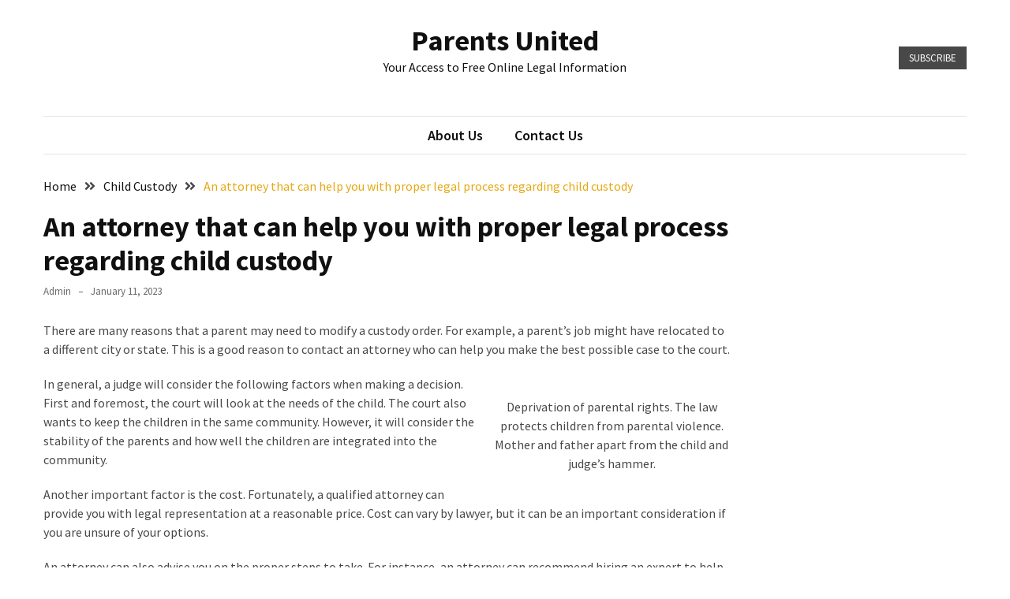

--- FILE ---
content_type: text/html; charset=UTF-8
request_url: https://www.parentsunitedtogether.com/an-attorney-that-can-help-you-with-proper-legal-process-regarding-child-custody/
body_size: 9296
content:
<!doctype html>
<html lang="en-US">

<head>
  <meta charset="UTF-8">
  <meta name="viewport" content="width=device-width, initial-scale=1">
  <link rel="profile" href="https://gmpg.org/xfn/11">

  <meta name='robots' content='index, follow, max-image-preview:large, max-snippet:-1, max-video-preview:-1' />

	<!-- This site is optimized with the Yoast SEO plugin v19.8 - https://yoast.com/wordpress/plugins/seo/ -->
	<title>An attorney that can help you with proper legal process regarding child custody - Parents United</title>
	<link rel="canonical" href="https://www.parentsunitedtogether.com/an-attorney-that-can-help-you-with-proper-legal-process-regarding-child-custody/" />
	<meta property="og:locale" content="en_US" />
	<meta property="og:type" content="article" />
	<meta property="og:title" content="An attorney that can help you with proper legal process regarding child custody - Parents United" />
	<meta property="og:description" content="There are many reasons that a parent may need to modify a custody order. For example, a parent&#8217;s job might have relocated to a different" />
	<meta property="og:url" content="https://www.parentsunitedtogether.com/an-attorney-that-can-help-you-with-proper-legal-process-regarding-child-custody/" />
	<meta property="og:site_name" content="Parents United" />
	<meta property="article:published_time" content="2023-01-11T00:22:19+00:00" />
	<meta property="article:modified_time" content="2023-01-17T00:22:39+00:00" />
	<meta property="og:image" content="https://www.angelinellombra.com/wp-content/uploads/2023/01/ChildCustody_04-300x200.jpg" />
	<meta name="author" content="admin" />
	<meta name="twitter:card" content="summary_large_image" />
	<meta name="twitter:label1" content="Written by" />
	<meta name="twitter:data1" content="admin" />
	<meta name="twitter:label2" content="Est. reading time" />
	<meta name="twitter:data2" content="3 minutes" />
	<script type="application/ld+json" class="yoast-schema-graph">{"@context":"https://schema.org","@graph":[{"@type":"WebPage","@id":"https://www.parentsunitedtogether.com/an-attorney-that-can-help-you-with-proper-legal-process-regarding-child-custody/","url":"https://www.parentsunitedtogether.com/an-attorney-that-can-help-you-with-proper-legal-process-regarding-child-custody/","name":"An attorney that can help you with proper legal process regarding child custody - Parents United","isPartOf":{"@id":"https://www.parentsunitedtogether.com/#website"},"primaryImageOfPage":{"@id":"https://www.parentsunitedtogether.com/an-attorney-that-can-help-you-with-proper-legal-process-regarding-child-custody/#primaryimage"},"image":{"@id":"https://www.parentsunitedtogether.com/an-attorney-that-can-help-you-with-proper-legal-process-regarding-child-custody/#primaryimage"},"thumbnailUrl":"https://www.angelinellombra.com/wp-content/uploads/2023/01/ChildCustody_04-300x200.jpg","datePublished":"2023-01-11T00:22:19+00:00","dateModified":"2023-01-17T00:22:39+00:00","author":{"@id":"https://www.parentsunitedtogether.com/#/schema/person/367a1c38739334973bd6e88efcd43c65"},"breadcrumb":{"@id":"https://www.parentsunitedtogether.com/an-attorney-that-can-help-you-with-proper-legal-process-regarding-child-custody/#breadcrumb"},"inLanguage":"en-US","potentialAction":[{"@type":"ReadAction","target":["https://www.parentsunitedtogether.com/an-attorney-that-can-help-you-with-proper-legal-process-regarding-child-custody/"]}]},{"@type":"ImageObject","inLanguage":"en-US","@id":"https://www.parentsunitedtogether.com/an-attorney-that-can-help-you-with-proper-legal-process-regarding-child-custody/#primaryimage","url":"https://www.angelinellombra.com/wp-content/uploads/2023/01/ChildCustody_04-300x200.jpg","contentUrl":"https://www.angelinellombra.com/wp-content/uploads/2023/01/ChildCustody_04-300x200.jpg"},{"@type":"BreadcrumbList","@id":"https://www.parentsunitedtogether.com/an-attorney-that-can-help-you-with-proper-legal-process-regarding-child-custody/#breadcrumb","itemListElement":[{"@type":"ListItem","position":1,"name":"Home","item":"https://www.parentsunitedtogether.com/"},{"@type":"ListItem","position":2,"name":"An attorney that can help you with proper legal process regarding child custody"}]},{"@type":"WebSite","@id":"https://www.parentsunitedtogether.com/#website","url":"https://www.parentsunitedtogether.com/","name":"Parents United","description":"Your Access to Free Online Legal Information","potentialAction":[{"@type":"SearchAction","target":{"@type":"EntryPoint","urlTemplate":"https://www.parentsunitedtogether.com/?s={search_term_string}"},"query-input":"required name=search_term_string"}],"inLanguage":"en-US"},{"@type":"Person","@id":"https://www.parentsunitedtogether.com/#/schema/person/367a1c38739334973bd6e88efcd43c65","name":"admin","image":{"@type":"ImageObject","inLanguage":"en-US","@id":"https://www.parentsunitedtogether.com/#/schema/person/image/","url":"https://secure.gravatar.com/avatar/b65bbe991029e3e9675f18204e1d551f?s=96&d=mm&r=g","contentUrl":"https://secure.gravatar.com/avatar/b65bbe991029e3e9675f18204e1d551f?s=96&d=mm&r=g","caption":"admin"},"sameAs":["https://parentsunitedtogether.com"],"url":"https://www.parentsunitedtogether.com/author/dwdadmin/"}]}</script>
	<!-- / Yoast SEO plugin. -->


<link rel='dns-prefetch' href='//fonts.googleapis.com' />
<link rel='dns-prefetch' href='//s.w.org' />
<link rel="alternate" type="application/rss+xml" title="Parents United &raquo; Feed" href="https://www.parentsunitedtogether.com/feed/" />
<script>
window._wpemojiSettings = {"baseUrl":"https:\/\/s.w.org\/images\/core\/emoji\/14.0.0\/72x72\/","ext":".png","svgUrl":"https:\/\/s.w.org\/images\/core\/emoji\/14.0.0\/svg\/","svgExt":".svg","source":{"concatemoji":"https:\/\/www.parentsunitedtogether.com\/wp-includes\/js\/wp-emoji-release.min.js?ver=6.0.3"}};
/*! This file is auto-generated */
!function(e,a,t){var n,r,o,i=a.createElement("canvas"),p=i.getContext&&i.getContext("2d");function s(e,t){var a=String.fromCharCode,e=(p.clearRect(0,0,i.width,i.height),p.fillText(a.apply(this,e),0,0),i.toDataURL());return p.clearRect(0,0,i.width,i.height),p.fillText(a.apply(this,t),0,0),e===i.toDataURL()}function c(e){var t=a.createElement("script");t.src=e,t.defer=t.type="text/javascript",a.getElementsByTagName("head")[0].appendChild(t)}for(o=Array("flag","emoji"),t.supports={everything:!0,everythingExceptFlag:!0},r=0;r<o.length;r++)t.supports[o[r]]=function(e){if(!p||!p.fillText)return!1;switch(p.textBaseline="top",p.font="600 32px Arial",e){case"flag":return s([127987,65039,8205,9895,65039],[127987,65039,8203,9895,65039])?!1:!s([55356,56826,55356,56819],[55356,56826,8203,55356,56819])&&!s([55356,57332,56128,56423,56128,56418,56128,56421,56128,56430,56128,56423,56128,56447],[55356,57332,8203,56128,56423,8203,56128,56418,8203,56128,56421,8203,56128,56430,8203,56128,56423,8203,56128,56447]);case"emoji":return!s([129777,127995,8205,129778,127999],[129777,127995,8203,129778,127999])}return!1}(o[r]),t.supports.everything=t.supports.everything&&t.supports[o[r]],"flag"!==o[r]&&(t.supports.everythingExceptFlag=t.supports.everythingExceptFlag&&t.supports[o[r]]);t.supports.everythingExceptFlag=t.supports.everythingExceptFlag&&!t.supports.flag,t.DOMReady=!1,t.readyCallback=function(){t.DOMReady=!0},t.supports.everything||(n=function(){t.readyCallback()},a.addEventListener?(a.addEventListener("DOMContentLoaded",n,!1),e.addEventListener("load",n,!1)):(e.attachEvent("onload",n),a.attachEvent("onreadystatechange",function(){"complete"===a.readyState&&t.readyCallback()})),(e=t.source||{}).concatemoji?c(e.concatemoji):e.wpemoji&&e.twemoji&&(c(e.twemoji),c(e.wpemoji)))}(window,document,window._wpemojiSettings);
</script>
<style>
img.wp-smiley,
img.emoji {
	display: inline !important;
	border: none !important;
	box-shadow: none !important;
	height: 1em !important;
	width: 1em !important;
	margin: 0 0.07em !important;
	vertical-align: -0.1em !important;
	background: none !important;
	padding: 0 !important;
}
</style>
	<link rel='stylesheet' id='wp-block-library-css'  href='https://www.parentsunitedtogether.com/wp-includes/css/dist/block-library/style.min.css?ver=6.0.3' media='all' />
<style id='global-styles-inline-css'>
body{--wp--preset--color--black: #000000;--wp--preset--color--cyan-bluish-gray: #abb8c3;--wp--preset--color--white: #ffffff;--wp--preset--color--pale-pink: #f78da7;--wp--preset--color--vivid-red: #cf2e2e;--wp--preset--color--luminous-vivid-orange: #ff6900;--wp--preset--color--luminous-vivid-amber: #fcb900;--wp--preset--color--light-green-cyan: #7bdcb5;--wp--preset--color--vivid-green-cyan: #00d084;--wp--preset--color--pale-cyan-blue: #8ed1fc;--wp--preset--color--vivid-cyan-blue: #0693e3;--wp--preset--color--vivid-purple: #9b51e0;--wp--preset--gradient--vivid-cyan-blue-to-vivid-purple: linear-gradient(135deg,rgba(6,147,227,1) 0%,rgb(155,81,224) 100%);--wp--preset--gradient--light-green-cyan-to-vivid-green-cyan: linear-gradient(135deg,rgb(122,220,180) 0%,rgb(0,208,130) 100%);--wp--preset--gradient--luminous-vivid-amber-to-luminous-vivid-orange: linear-gradient(135deg,rgba(252,185,0,1) 0%,rgba(255,105,0,1) 100%);--wp--preset--gradient--luminous-vivid-orange-to-vivid-red: linear-gradient(135deg,rgba(255,105,0,1) 0%,rgb(207,46,46) 100%);--wp--preset--gradient--very-light-gray-to-cyan-bluish-gray: linear-gradient(135deg,rgb(238,238,238) 0%,rgb(169,184,195) 100%);--wp--preset--gradient--cool-to-warm-spectrum: linear-gradient(135deg,rgb(74,234,220) 0%,rgb(151,120,209) 20%,rgb(207,42,186) 40%,rgb(238,44,130) 60%,rgb(251,105,98) 80%,rgb(254,248,76) 100%);--wp--preset--gradient--blush-light-purple: linear-gradient(135deg,rgb(255,206,236) 0%,rgb(152,150,240) 100%);--wp--preset--gradient--blush-bordeaux: linear-gradient(135deg,rgb(254,205,165) 0%,rgb(254,45,45) 50%,rgb(107,0,62) 100%);--wp--preset--gradient--luminous-dusk: linear-gradient(135deg,rgb(255,203,112) 0%,rgb(199,81,192) 50%,rgb(65,88,208) 100%);--wp--preset--gradient--pale-ocean: linear-gradient(135deg,rgb(255,245,203) 0%,rgb(182,227,212) 50%,rgb(51,167,181) 100%);--wp--preset--gradient--electric-grass: linear-gradient(135deg,rgb(202,248,128) 0%,rgb(113,206,126) 100%);--wp--preset--gradient--midnight: linear-gradient(135deg,rgb(2,3,129) 0%,rgb(40,116,252) 100%);--wp--preset--duotone--dark-grayscale: url('#wp-duotone-dark-grayscale');--wp--preset--duotone--grayscale: url('#wp-duotone-grayscale');--wp--preset--duotone--purple-yellow: url('#wp-duotone-purple-yellow');--wp--preset--duotone--blue-red: url('#wp-duotone-blue-red');--wp--preset--duotone--midnight: url('#wp-duotone-midnight');--wp--preset--duotone--magenta-yellow: url('#wp-duotone-magenta-yellow');--wp--preset--duotone--purple-green: url('#wp-duotone-purple-green');--wp--preset--duotone--blue-orange: url('#wp-duotone-blue-orange');--wp--preset--font-size--small: 13px;--wp--preset--font-size--medium: 20px;--wp--preset--font-size--large: 36px;--wp--preset--font-size--x-large: 42px;}.has-black-color{color: var(--wp--preset--color--black) !important;}.has-cyan-bluish-gray-color{color: var(--wp--preset--color--cyan-bluish-gray) !important;}.has-white-color{color: var(--wp--preset--color--white) !important;}.has-pale-pink-color{color: var(--wp--preset--color--pale-pink) !important;}.has-vivid-red-color{color: var(--wp--preset--color--vivid-red) !important;}.has-luminous-vivid-orange-color{color: var(--wp--preset--color--luminous-vivid-orange) !important;}.has-luminous-vivid-amber-color{color: var(--wp--preset--color--luminous-vivid-amber) !important;}.has-light-green-cyan-color{color: var(--wp--preset--color--light-green-cyan) !important;}.has-vivid-green-cyan-color{color: var(--wp--preset--color--vivid-green-cyan) !important;}.has-pale-cyan-blue-color{color: var(--wp--preset--color--pale-cyan-blue) !important;}.has-vivid-cyan-blue-color{color: var(--wp--preset--color--vivid-cyan-blue) !important;}.has-vivid-purple-color{color: var(--wp--preset--color--vivid-purple) !important;}.has-black-background-color{background-color: var(--wp--preset--color--black) !important;}.has-cyan-bluish-gray-background-color{background-color: var(--wp--preset--color--cyan-bluish-gray) !important;}.has-white-background-color{background-color: var(--wp--preset--color--white) !important;}.has-pale-pink-background-color{background-color: var(--wp--preset--color--pale-pink) !important;}.has-vivid-red-background-color{background-color: var(--wp--preset--color--vivid-red) !important;}.has-luminous-vivid-orange-background-color{background-color: var(--wp--preset--color--luminous-vivid-orange) !important;}.has-luminous-vivid-amber-background-color{background-color: var(--wp--preset--color--luminous-vivid-amber) !important;}.has-light-green-cyan-background-color{background-color: var(--wp--preset--color--light-green-cyan) !important;}.has-vivid-green-cyan-background-color{background-color: var(--wp--preset--color--vivid-green-cyan) !important;}.has-pale-cyan-blue-background-color{background-color: var(--wp--preset--color--pale-cyan-blue) !important;}.has-vivid-cyan-blue-background-color{background-color: var(--wp--preset--color--vivid-cyan-blue) !important;}.has-vivid-purple-background-color{background-color: var(--wp--preset--color--vivid-purple) !important;}.has-black-border-color{border-color: var(--wp--preset--color--black) !important;}.has-cyan-bluish-gray-border-color{border-color: var(--wp--preset--color--cyan-bluish-gray) !important;}.has-white-border-color{border-color: var(--wp--preset--color--white) !important;}.has-pale-pink-border-color{border-color: var(--wp--preset--color--pale-pink) !important;}.has-vivid-red-border-color{border-color: var(--wp--preset--color--vivid-red) !important;}.has-luminous-vivid-orange-border-color{border-color: var(--wp--preset--color--luminous-vivid-orange) !important;}.has-luminous-vivid-amber-border-color{border-color: var(--wp--preset--color--luminous-vivid-amber) !important;}.has-light-green-cyan-border-color{border-color: var(--wp--preset--color--light-green-cyan) !important;}.has-vivid-green-cyan-border-color{border-color: var(--wp--preset--color--vivid-green-cyan) !important;}.has-pale-cyan-blue-border-color{border-color: var(--wp--preset--color--pale-cyan-blue) !important;}.has-vivid-cyan-blue-border-color{border-color: var(--wp--preset--color--vivid-cyan-blue) !important;}.has-vivid-purple-border-color{border-color: var(--wp--preset--color--vivid-purple) !important;}.has-vivid-cyan-blue-to-vivid-purple-gradient-background{background: var(--wp--preset--gradient--vivid-cyan-blue-to-vivid-purple) !important;}.has-light-green-cyan-to-vivid-green-cyan-gradient-background{background: var(--wp--preset--gradient--light-green-cyan-to-vivid-green-cyan) !important;}.has-luminous-vivid-amber-to-luminous-vivid-orange-gradient-background{background: var(--wp--preset--gradient--luminous-vivid-amber-to-luminous-vivid-orange) !important;}.has-luminous-vivid-orange-to-vivid-red-gradient-background{background: var(--wp--preset--gradient--luminous-vivid-orange-to-vivid-red) !important;}.has-very-light-gray-to-cyan-bluish-gray-gradient-background{background: var(--wp--preset--gradient--very-light-gray-to-cyan-bluish-gray) !important;}.has-cool-to-warm-spectrum-gradient-background{background: var(--wp--preset--gradient--cool-to-warm-spectrum) !important;}.has-blush-light-purple-gradient-background{background: var(--wp--preset--gradient--blush-light-purple) !important;}.has-blush-bordeaux-gradient-background{background: var(--wp--preset--gradient--blush-bordeaux) !important;}.has-luminous-dusk-gradient-background{background: var(--wp--preset--gradient--luminous-dusk) !important;}.has-pale-ocean-gradient-background{background: var(--wp--preset--gradient--pale-ocean) !important;}.has-electric-grass-gradient-background{background: var(--wp--preset--gradient--electric-grass) !important;}.has-midnight-gradient-background{background: var(--wp--preset--gradient--midnight) !important;}.has-small-font-size{font-size: var(--wp--preset--font-size--small) !important;}.has-medium-font-size{font-size: var(--wp--preset--font-size--medium) !important;}.has-large-font-size{font-size: var(--wp--preset--font-size--large) !important;}.has-x-large-font-size{font-size: var(--wp--preset--font-size--x-large) !important;}
</style>
<link rel='stylesheet' id='google-font-css'  href='//fonts.googleapis.com/css2?family=Source+Sans+Pro%3Awght%40400%3B600%3B700&#038;display=swap&#038;ver=1.0.0' media='all' />
<link rel='stylesheet' id='font-awesome-css'  href='https://www.parentsunitedtogether.com/wp-content/themes/blockwp/candidthemes/assets/vendor/font-awesome/all.min.css?ver=1.0.0' media='all' />
<link rel='stylesheet' id='blockwp-style-css'  href='https://www.parentsunitedtogether.com/wp-content/themes/blockwp/style.css?ver=1.0.0' media='all' />
<style id='blockwp-style-inline-css'>
:root { 
               --primary-color: #e5a812; 
            }.site-header-topbar  { 
                background-color: #fff1ce; 
            }
</style>
<script src='https://www.parentsunitedtogether.com/wp-includes/js/jquery/jquery.min.js?ver=3.6.0' id='jquery-core-js'></script>
<script src='https://www.parentsunitedtogether.com/wp-includes/js/jquery/jquery-migrate.min.js?ver=3.3.2' id='jquery-migrate-js'></script>
<link rel="https://api.w.org/" href="https://www.parentsunitedtogether.com/wp-json/" /><link rel="alternate" type="application/json" href="https://www.parentsunitedtogether.com/wp-json/wp/v2/posts/25" /><link rel="EditURI" type="application/rsd+xml" title="RSD" href="https://www.parentsunitedtogether.com/xmlrpc.php?rsd" />
<link rel="wlwmanifest" type="application/wlwmanifest+xml" href="https://www.parentsunitedtogether.com/wp-includes/wlwmanifest.xml" /> 
<meta name="generator" content="WordPress 6.0.3" />
<link rel='shortlink' href='https://www.parentsunitedtogether.com/?p=25' />
<link rel="alternate" type="application/json+oembed" href="https://www.parentsunitedtogether.com/wp-json/oembed/1.0/embed?url=https%3A%2F%2Fwww.parentsunitedtogether.com%2Fan-attorney-that-can-help-you-with-proper-legal-process-regarding-child-custody%2F" />
<link rel="alternate" type="text/xml+oembed" href="https://www.parentsunitedtogether.com/wp-json/oembed/1.0/embed?url=https%3A%2F%2Fwww.parentsunitedtogether.com%2Fan-attorney-that-can-help-you-with-proper-legal-process-regarding-child-custody%2F&#038;format=xml" />
</head>

<body class="post-template-default single single-post postid-25 single-format-standard no-sidebar ct-sticky-sidebar">
  <svg xmlns="http://www.w3.org/2000/svg" viewBox="0 0 0 0" width="0" height="0" focusable="false" role="none" style="visibility: hidden; position: absolute; left: -9999px; overflow: hidden;" ><defs><filter id="wp-duotone-dark-grayscale"><feColorMatrix color-interpolation-filters="sRGB" type="matrix" values=" .299 .587 .114 0 0 .299 .587 .114 0 0 .299 .587 .114 0 0 .299 .587 .114 0 0 " /><feComponentTransfer color-interpolation-filters="sRGB" ><feFuncR type="table" tableValues="0 0.49803921568627" /><feFuncG type="table" tableValues="0 0.49803921568627" /><feFuncB type="table" tableValues="0 0.49803921568627" /><feFuncA type="table" tableValues="1 1" /></feComponentTransfer><feComposite in2="SourceGraphic" operator="in" /></filter></defs></svg><svg xmlns="http://www.w3.org/2000/svg" viewBox="0 0 0 0" width="0" height="0" focusable="false" role="none" style="visibility: hidden; position: absolute; left: -9999px; overflow: hidden;" ><defs><filter id="wp-duotone-grayscale"><feColorMatrix color-interpolation-filters="sRGB" type="matrix" values=" .299 .587 .114 0 0 .299 .587 .114 0 0 .299 .587 .114 0 0 .299 .587 .114 0 0 " /><feComponentTransfer color-interpolation-filters="sRGB" ><feFuncR type="table" tableValues="0 1" /><feFuncG type="table" tableValues="0 1" /><feFuncB type="table" tableValues="0 1" /><feFuncA type="table" tableValues="1 1" /></feComponentTransfer><feComposite in2="SourceGraphic" operator="in" /></filter></defs></svg><svg xmlns="http://www.w3.org/2000/svg" viewBox="0 0 0 0" width="0" height="0" focusable="false" role="none" style="visibility: hidden; position: absolute; left: -9999px; overflow: hidden;" ><defs><filter id="wp-duotone-purple-yellow"><feColorMatrix color-interpolation-filters="sRGB" type="matrix" values=" .299 .587 .114 0 0 .299 .587 .114 0 0 .299 .587 .114 0 0 .299 .587 .114 0 0 " /><feComponentTransfer color-interpolation-filters="sRGB" ><feFuncR type="table" tableValues="0.54901960784314 0.98823529411765" /><feFuncG type="table" tableValues="0 1" /><feFuncB type="table" tableValues="0.71764705882353 0.25490196078431" /><feFuncA type="table" tableValues="1 1" /></feComponentTransfer><feComposite in2="SourceGraphic" operator="in" /></filter></defs></svg><svg xmlns="http://www.w3.org/2000/svg" viewBox="0 0 0 0" width="0" height="0" focusable="false" role="none" style="visibility: hidden; position: absolute; left: -9999px; overflow: hidden;" ><defs><filter id="wp-duotone-blue-red"><feColorMatrix color-interpolation-filters="sRGB" type="matrix" values=" .299 .587 .114 0 0 .299 .587 .114 0 0 .299 .587 .114 0 0 .299 .587 .114 0 0 " /><feComponentTransfer color-interpolation-filters="sRGB" ><feFuncR type="table" tableValues="0 1" /><feFuncG type="table" tableValues="0 0.27843137254902" /><feFuncB type="table" tableValues="0.5921568627451 0.27843137254902" /><feFuncA type="table" tableValues="1 1" /></feComponentTransfer><feComposite in2="SourceGraphic" operator="in" /></filter></defs></svg><svg xmlns="http://www.w3.org/2000/svg" viewBox="0 0 0 0" width="0" height="0" focusable="false" role="none" style="visibility: hidden; position: absolute; left: -9999px; overflow: hidden;" ><defs><filter id="wp-duotone-midnight"><feColorMatrix color-interpolation-filters="sRGB" type="matrix" values=" .299 .587 .114 0 0 .299 .587 .114 0 0 .299 .587 .114 0 0 .299 .587 .114 0 0 " /><feComponentTransfer color-interpolation-filters="sRGB" ><feFuncR type="table" tableValues="0 0" /><feFuncG type="table" tableValues="0 0.64705882352941" /><feFuncB type="table" tableValues="0 1" /><feFuncA type="table" tableValues="1 1" /></feComponentTransfer><feComposite in2="SourceGraphic" operator="in" /></filter></defs></svg><svg xmlns="http://www.w3.org/2000/svg" viewBox="0 0 0 0" width="0" height="0" focusable="false" role="none" style="visibility: hidden; position: absolute; left: -9999px; overflow: hidden;" ><defs><filter id="wp-duotone-magenta-yellow"><feColorMatrix color-interpolation-filters="sRGB" type="matrix" values=" .299 .587 .114 0 0 .299 .587 .114 0 0 .299 .587 .114 0 0 .299 .587 .114 0 0 " /><feComponentTransfer color-interpolation-filters="sRGB" ><feFuncR type="table" tableValues="0.78039215686275 1" /><feFuncG type="table" tableValues="0 0.94901960784314" /><feFuncB type="table" tableValues="0.35294117647059 0.47058823529412" /><feFuncA type="table" tableValues="1 1" /></feComponentTransfer><feComposite in2="SourceGraphic" operator="in" /></filter></defs></svg><svg xmlns="http://www.w3.org/2000/svg" viewBox="0 0 0 0" width="0" height="0" focusable="false" role="none" style="visibility: hidden; position: absolute; left: -9999px; overflow: hidden;" ><defs><filter id="wp-duotone-purple-green"><feColorMatrix color-interpolation-filters="sRGB" type="matrix" values=" .299 .587 .114 0 0 .299 .587 .114 0 0 .299 .587 .114 0 0 .299 .587 .114 0 0 " /><feComponentTransfer color-interpolation-filters="sRGB" ><feFuncR type="table" tableValues="0.65098039215686 0.40392156862745" /><feFuncG type="table" tableValues="0 1" /><feFuncB type="table" tableValues="0.44705882352941 0.4" /><feFuncA type="table" tableValues="1 1" /></feComponentTransfer><feComposite in2="SourceGraphic" operator="in" /></filter></defs></svg><svg xmlns="http://www.w3.org/2000/svg" viewBox="0 0 0 0" width="0" height="0" focusable="false" role="none" style="visibility: hidden; position: absolute; left: -9999px; overflow: hidden;" ><defs><filter id="wp-duotone-blue-orange"><feColorMatrix color-interpolation-filters="sRGB" type="matrix" values=" .299 .587 .114 0 0 .299 .587 .114 0 0 .299 .587 .114 0 0 .299 .587 .114 0 0 " /><feComponentTransfer color-interpolation-filters="sRGB" ><feFuncR type="table" tableValues="0.098039215686275 1" /><feFuncG type="table" tableValues="0 0.66274509803922" /><feFuncB type="table" tableValues="0.84705882352941 0.41960784313725" /><feFuncA type="table" tableValues="1 1" /></feComponentTransfer><feComposite in2="SourceGraphic" operator="in" /></filter></defs></svg>        <a class='skip-link screen-reader-text' href='#ct-content-area'>
            Skip to content        </a>
                    <header id='masthead' class='site-header'>
            
            <div id='offcanvas-sidebar' class='offcanvas-sidenav'>
                <button class='close-btn'><i class='fa fa-times'></i></button>
                                    <div class="default-widgets">
                        
		<div class="widget widget_recent_entries">
		<h2 class="widgettitle">Recent Posts</h2>
		<ul>
											<li>
					<a href="https://www.parentsunitedtogether.com/understanding-visitation-agreements-with-the-help-of-a-skilled-lawyer/">Understanding visitation agreements with the help of a skilled lawyer</a>
									</li>
											<li>
					<a href="https://www.parentsunitedtogether.com/fathers-rights-dispelling-common-misconceptions/">Fathers&#8217; Rights &#8211; Dispelling Common Misconceptions</a>
									</li>
											<li>
					<a href="https://www.parentsunitedtogether.com/steps-to-finding-the-right-divorce-lawyer/">Steps to Finding the Right Divorce Lawyer</a>
									</li>
											<li>
					<a href="https://www.parentsunitedtogether.com/37-2/">Why Should You Hire a Family Attorney?</a>
									</li>
											<li>
					<a href="https://www.parentsunitedtogether.com/what-is-the-first-step-to-take-when-having-a-divorce/">What is the first step to take when having a divorce</a>
									</li>
					</ul>

		</div>                        <div class="widget widget_categories">
                            <h2 class="widget-title">Most Used Categories</h2>
                            <ul>
                                	<li class="cat-item cat-item-34"><a href="https://www.parentsunitedtogether.com/category/family-law/">Family Law</a> (6)
</li>
	<li class="cat-item cat-item-3"><a href="https://www.parentsunitedtogether.com/category/tax-law/">Tax Law</a> (1)
</li>
	<li class="cat-item cat-item-15"><a href="https://www.parentsunitedtogether.com/category/debt-relief/">Debt Relief</a> (1)
</li>
	<li class="cat-item cat-item-35"><a href="https://www.parentsunitedtogether.com/category/child-custody/">Child Custody</a> (1)
</li>
	<li class="cat-item cat-item-47"><a href="https://www.parentsunitedtogether.com/category/criminal-law/">Criminal Law</a> (1)
</li>
                            </ul>
                        </div>
                    </div>
                            </div>
                <div id='page' class='site'>
                <a class='skip-link screen-reader-text' href='#ct-content-area'>
            Skip to content        </a>
                    <header id='masthead' class='site-header'>
                    <div class="site-main-header-wrapper">

                    <div class="site-main-header">
                <div class="container">
                    <div class="row">
                                            <div class="col-sm-1-4 mbl-hide">
                                                    </div>
                                            <div class="col-sm-1-2">
                            <div class="site-branding">
                                                                    <p class="site-title"><a href="https://www.parentsunitedtogether.com/" rel="home">Parents United</a></p>
                                                                    <p class="site-description">Your Access to Free Online Legal Information</p>
                                                            </div><!-- .site-branding -->
                        </div>
                                            <div class="col-sm-1-4 text-right mbl-hide">
                                        <a href='#' class='btn btn-dark text-uppercase'> Subscribe </a>
                        </div>
                                        </div>
                </div>
            </div> <!-- .main-header -->
            <div class="menu-wrapper">
            <div class="container">
                <div class="container-inner" id="ct-menu-container">
                                    <div class="ct-mobile-top-menu-wrapper">
                                                <div class="menu-toggle-wrapper text-right">

                            <button class="menu-toggle" id="ct-menu-toggle" aria-controls="primary-menu" aria-expanded="false">
                                <i class="fas fa-bars"></i>
                            </button>
                        </div>
                                        </div>
                                    <nav id="site-navigation" class="main-navigation">
                        <ul id="primary-menu" class="menu"><li class="page_item page-item-7"><a href="https://www.parentsunitedtogether.com/about-us/">About Us</a></li>
<li class="page_item page-item-10"><a href="https://www.parentsunitedtogether.com/contact-us/">Contact Us</a></li>
<li class="nav-item ct-nav-item"><a class="nav-link close_nav" href="#"><i class="fa fa-times"></i></a></li></ul>
                    </nav><!-- #site-navigation -->
                    
                </div>
            </div>
        </div> <!-- .menu-wrapper -->
            </div> <!-- .site-main-header-wrapper -->
            </header><!-- #masthead -->
        
  <div id="ct-content-area" class="ct-site-content-wrapper ct-right-sidebar ct-enable-underline"><div class="ct-inner-content-area">
	<div class="container">
		<div class="row">

			<main id="primary" class="site-main col-sm-2-3 col-lg-3-4">

				
<article id="post-25" class="post-25 post type-post status-publish format-standard hentry category-child-custody tag-child-custody tag-defense-attorneys tag-divorce-law tag-family-law tag-irs-tax-settlement tag-law-firm tag-legalities-and-laws tag-tax-attorneys tag-tax-debt-attorney tag-tax-filing tag-tax-fraud tag-tax-issues tag-tax-levy-irs-audit-defense">
	<div class="card-item card-media-aside">
		                <div class="blockwp-breadcrumb-wrapper">
                    <div class='breadcrumbs init-animate clearfix'><div id='blockwp-breadcrumbs' class='clearfix'><div role="navigation" aria-label="Breadcrumbs" class="breadcrumb-trail breadcrumbs" itemprop="breadcrumb"><ul class="trail-items" itemscope itemtype="http://schema.org/BreadcrumbList"><meta name="numberOfItems" content="3" /><meta name="itemListOrder" content="Ascending" /><li itemprop="itemListElement" itemscope itemtype="http://schema.org/ListItem" class="trail-item trail-begin"><a href="https://www.parentsunitedtogether.com/" rel="home" itemprop="item"><span itemprop="name">Home</span></a><meta itemprop="position" content="1" /></li><li itemprop="itemListElement" itemscope itemtype="http://schema.org/ListItem" class="trail-item"><a href="https://www.parentsunitedtogether.com/category/child-custody/" itemprop="item"><span itemprop="name">Child Custody</span></a><meta itemprop="position" content="2" /></li><li itemprop="itemListElement" itemscope itemtype="http://schema.org/ListItem" class="trail-item trail-end"><a href="https://www.parentsunitedtogether.com/an-attorney-that-can-help-you-with-proper-legal-process-regarding-child-custody/" itemprop="item"><span itemprop="name">An attorney that can help you with proper legal process regarding child custody</span></a><meta itemprop="position" content="3" /></li></ul></div></div></div>                </div>
		<div class="card-body">
			<header class="entry-header">
				<h1 class="entry-title">An attorney that can help you with proper legal process regarding child custody</h1>					<div class="entry-meta">
						<span class="byline"> <span class="author vcard"><a class="url fn n" href="https://www.parentsunitedtogether.com/author/dwdadmin/">admin</a></span></span><span class="posted-on"><a href="https://www.parentsunitedtogether.com/an-attorney-that-can-help-you-with-proper-legal-process-regarding-child-custody/" rel="bookmark"><time class="entry-date published" datetime="2023-01-11T00:22:19+00:00">January 11, 2023</time><time class="updated" datetime="2023-01-17T00:22:39+00:00">January 17, 2023</time></a></span>					</div><!-- .entry-meta -->
							</header><!-- .entry-header -->
			<div class="entry-content">
				<p>There are many reasons that a parent may need to modify a custody order. For example, a parent&#8217;s job might have relocated to a different city or state. This is a good reason to contact an attorney who can help you make the best possible case to the court.</p>
<figure id="attachment_43" aria-describedby="caption-attachment-43" style="width: 300px" class="wp-caption alignright"><img class="size-medium wp-image-43" src="https://www.angelinellombra.com/wp-content/uploads/2023/01/ChildCustody_04-300x200.jpg" alt="" width="300" height="200" /><figcaption id="caption-attachment-43" class="wp-caption-text">Deprivation of parental rights. The law protects children from parental violence. Mother and father apart from the child and judge&#8217;s hammer.</figcaption></figure>
<p>In general, a judge will consider the following factors when making a decision. First and foremost, the court will look at the needs of the child. The court also wants to keep the children in the same community. However, it will consider the stability of the parents and how well the children are integrated into the community.</p>
<p>Another important factor is the cost. Fortunately, a qualified attorney can provide you with legal representation at a reasonable price. Cost can vary by lawyer, but it can be an important consideration if you are unsure of your options.</p>
<p>An attorney can also advise you on the proper steps to take. For instance, an attorney can recommend hiring an expert to help you come up with a viable solution to your particular situation. Likewise, an attorney can assist you with the finer points of court proceedings and mediation.</p>
<p>A qualified attorney will not only advocate for your best interests, but he or she will also advise you on what is the best way to go about obtaining the most favorable outcome in your child custody case. Moreover, an attorney will be there to explain to you what you are getting into before you embark on a custody battle.</p>
<p>According to <a href="https://www.thedivorcelawyersdallas.com/child-custody/">Child Custody Dallas</a> Despite what the media may lead you to believe, there is no one size fits all solution to resolving a child custody case. Whether you need to change your custody agreement or need to petition the court for an emergency relief such as a restraining order, the right lawyer can help.</p>
<p>In short, an attorney can be invaluable to you and your child. Among other things, an attorney can ensure that you get your rights back while protecting your future. You might find it challenging to negotiate a fair child support rate with the other parent or to present a case that is in your child&#8217;s best interest. Using an attorney to represent you will eliminate this unnecessary tension.</p>
<p>While it is not uncommon for a parent to choose the cheapest lawyer available, you should never settle for anything less than the services of a qualified, experienced child custody attorney. Having a lawyer on your side will prevent you from being the next statistic. Many attorneys can provide you with advice on the legal aspects of the process as well as the best options for retaining your parental rights.</p>
<p>Lastly, an attorney can help you select the proper legal format for your information. Organizing your information into a logical and orderly manner is an important part of the court process. When presented in a logical manner, the information is more likely to be accepted by the judges.</p>
			</div><!-- .entry-content -->
							<footer class="entry-footer">
					<span class="tags-links"><i class="fa fa-folder-open"></i> <a href="https://www.parentsunitedtogether.com/tag/child-custody/" rel="tag">Child Custody</a>, <a href="https://www.parentsunitedtogether.com/tag/defense-attorneys/" rel="tag">Defense Attorneys</a>, <a href="https://www.parentsunitedtogether.com/tag/divorce-law/" rel="tag">Divorce Law</a>, <a href="https://www.parentsunitedtogether.com/tag/family-law/" rel="tag">Family Law</a>, <a href="https://www.parentsunitedtogether.com/tag/irs-tax-settlement/" rel="tag">IRS Tax Settlement</a>, <a href="https://www.parentsunitedtogether.com/tag/law-firm/" rel="tag">Law Firm</a>, <a href="https://www.parentsunitedtogether.com/tag/legalities-and-laws/" rel="tag">Legalities and Laws</a>, <a href="https://www.parentsunitedtogether.com/tag/tax-attorneys/" rel="tag">Tax Attorneys</a>, <a href="https://www.parentsunitedtogether.com/tag/tax-debt-attorney/" rel="tag">Tax Debt Attorney</a>, <a href="https://www.parentsunitedtogether.com/tag/tax-filing/" rel="tag">Tax Filing</a>, <a href="https://www.parentsunitedtogether.com/tag/tax-fraud/" rel="tag">Tax Fraud</a>, <a href="https://www.parentsunitedtogether.com/tag/tax-issues/" rel="tag">Tax Issues</a>, <a href="https://www.parentsunitedtogether.com/tag/tax-levy-irs-audit-defense/" rel="tag">Tax Levy IRS Audit Defense</a></span>				</footer><!-- .entry-footer -->
					</div>

	</div> <!-- .card-item -->
</article><!-- #post-25 -->
	<nav class="navigation post-navigation" aria-label="Posts">
		<h2 class="screen-reader-text">Post navigation</h2>
		<div class="nav-links"><div class="nav-previous"><a href="https://www.parentsunitedtogether.com/reasons-why-getting-a-skilled-domestic-violence-attorney-is-beneficial-for-your-case/" rel="prev"><span class="nav-subtitle">Previous:</span> <span class="nav-title">Reasons Why Getting a Skilled Domestic Violence Attorney Is Beneficial For Your Case</span></a></div><div class="nav-next"><a href="https://www.parentsunitedtogether.com/why-its-important-to-hire-an-experienced-criminal-and-dui-defense-attorney/" rel="next"><span class="nav-subtitle">Next:</span> <span class="nav-title">Why It&#8217;s Important to Hire an Experienced Criminal and DUI Defense Attorney?</span></a></div></div>
	</nav>
				
			</main><!-- #main -->

					</div>
	</div>
</div> <!-- .main-content-area -->
</div> <!-- #ct-content-area -->
        <footer id="colophon" class="site-footer">
                <div class="footer-top">
                    </div>
        <div class="container footer-bottom">
            <div class="row">
                            <div class="site-info col-md-1-2">
                    Copyright All Rights Reserved                        <span class="sep"> | </span>
                                        Theme: BlockWP by <a href="https://www.candidthemes.com/">Candid Themes</a>.                </div><!-- .site-info -->
                                    <div class="footer-bottom-right col-md-1-2">
                        <form role="search" method="get" class="search-form" action="https://www.parentsunitedtogether.com/">
				<label>
					<span class="screen-reader-text">Search for:</span>
					<input type="search" class="search-field" placeholder="Search &hellip;" value="" name="s" />
				</label>
				<input type="submit" class="search-submit" value="Search" />
			</form>                    </div> <!-- .footer-bottom-right -->
                            </div> <!-- .row -->
        </div> <!-- .container -->
        </footer><!-- #colophon -->
        
</div><!-- #page -->

            <a href="javascript:void(0);" class="footer-go-to-top go-to-top"><i class="fas fa-long-arrow-alt-up"></i></a>
<script src='https://www.parentsunitedtogether.com/wp-content/themes/blockwp/candidthemes/assets/js/navigation.js?ver=1.0.0' id='blockwp-navigation-js'></script>
<script src='https://www.parentsunitedtogether.com/wp-content/themes/blockwp/candidthemes/assets/js/theia-sticky-sidebar.js?ver=1.0.0' id='theia-sticky-sidebar-js'></script>
<script src='https://www.parentsunitedtogether.com/wp-content/themes/blockwp/candidthemes/assets/js/custom.js?ver=1.0.0' id='fairy-custom-js-js'></script>

<script defer src="https://static.cloudflareinsights.com/beacon.min.js/vcd15cbe7772f49c399c6a5babf22c1241717689176015" integrity="sha512-ZpsOmlRQV6y907TI0dKBHq9Md29nnaEIPlkf84rnaERnq6zvWvPUqr2ft8M1aS28oN72PdrCzSjY4U6VaAw1EQ==" data-cf-beacon='{"version":"2024.11.0","token":"ddd639557be24dac964dd7b97516b7c6","r":1,"server_timing":{"name":{"cfCacheStatus":true,"cfEdge":true,"cfExtPri":true,"cfL4":true,"cfOrigin":true,"cfSpeedBrain":true},"location_startswith":null}}' crossorigin="anonymous"></script>
</body>

</html>